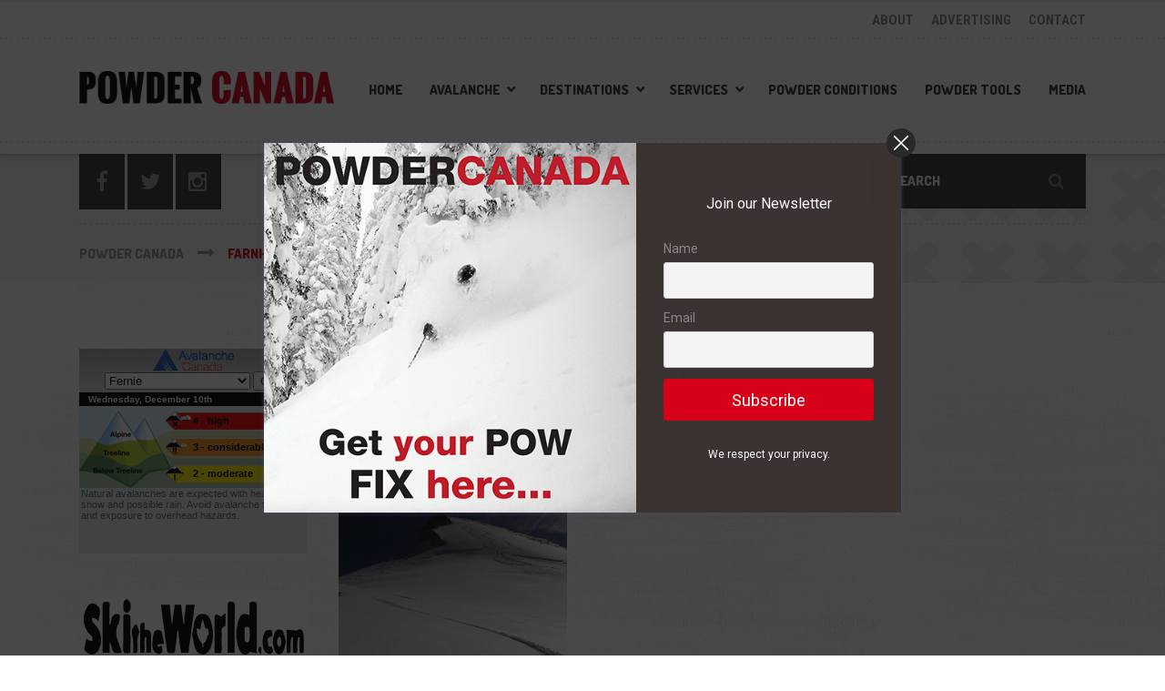

--- FILE ---
content_type: text/html; charset=UTF-8
request_url: https://powdercanada.com/CAA/widget/widget.php?area_id=8
body_size: 863
content:
<!DOCTYPE html PUBLIC "-//W3C//DTD XHTML 1.0 Transitional//EN" "http://www.w3.org/TR/xhtml1/DTD/xhtml1-transitional.dtd">
<html xmlns="http://www.w3.org/1999/xhtml">
<head>
    <meta http-equiv="Content-Type" content="text/html; charset=UTF-8" />
    <title>CAA Widget</title>
    <link href="assets/widget_style.css?ver=2" rel="stylesheet" type="text/css" />
    <script type="text/javascript" src="assets/widget.js"></script>
    </head>
<body id='widget'>

    <div class="widget">


        <a target="_blank" href="https://www.avalanche.ca/" class='logo'></a>
		<div style="text-align:center;">
            <form action="/CAA/widget/widget.php" method="get" id='choose-region'>
                <select name="area_id" id="jumpMenu" onchange="reloadArea(this.options[this.selectedIndex].value);">
                    <option value=''>Choose an area</option>
                    	<option value='8' selected='selected'>Fernie</option>
                </select>
                <input type="submit" id="go_button" value="Go" />
            </form>
        </div>

    		
        
        	       		
            <div id='first-day'>
            	                <h3>Wednesday, December 10th</h3>
                                <div class="mountain">
                    <div class="underlay">
                        <span class="alpine 4 - high"></span>
                        <span class="treeline 3 - considerable"></span>
                        <span class="below 2 - moderate"></span>
                    </div>
                    <div class="first-day-data">
                        <span class="alpine 4 - high">4 - high</span>
                        <span class="treeline 3 - considerable">3 - considerable</span>
                        <span class="below 2 - moderate">2 - moderate</span>
                    </div>
                 </div>
            </div>
            <div class="confidence">
            	 <p>Natural avalanches are expected with heavy wind, snow and possible rain. Avoid avalanche terrain and exposure to overhead hazards. </p>
            </div>
            
            
        
        		 
	        </div>

</body>
</html>
